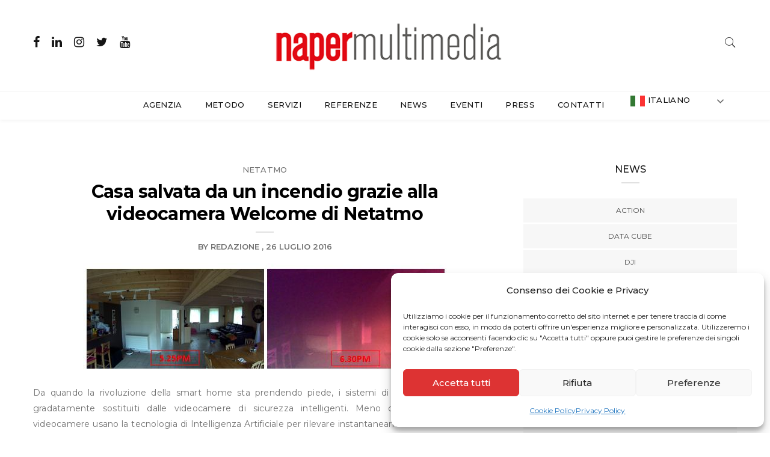

--- FILE ---
content_type: text/html; charset=UTF-8
request_url: https://www.napermultimedia.it/casa-salvata-da-un-incendio-grazie-a-welcome-la-videocamera-di-sicurezza-intelligente-di-netatmo/
body_size: 82134
content:

<!DOCTYPE html>
<html lang="it-IT" class="no-js">
<head>
	<meta charset="UTF-8">
	<meta name="viewport" content="width=device-width, initial-scale=1">
	<link rel="profile" href="http://gmpg.org/xfn/11">
	<meta name='robots' content='index, follow, max-image-preview:large, max-snippet:-1, max-video-preview:-1' />

	<!-- This site is optimized with the Yoast SEO plugin v24.5 - https://yoast.com/wordpress/plugins/seo/ -->
	<title>Casa salvata da un incendio grazie alla videocamera Welcome di Netatmo</title>
	<meta name="description" content="Da quando la rivoluzione della smart home sta prendendo piede, i sistemi di monitoraggio vengono gradatamente sostituiti dalle videocamere di sicurezza intelligenti. Meno costose, queste nuove videocamere usano la tecnologia di Intelligenza Artificiale per rilevare instantaneamente situazioni inusuali e per mandare precise notifiche sugli smartphone degli utenti." />
	<link rel="canonical" href="https://www.napermultimedia.it/casa-salvata-da-un-incendio-grazie-a-welcome-la-videocamera-di-sicurezza-intelligente-di-netatmo/" />
	<meta property="og:locale" content="it_IT" />
	<meta property="og:type" content="article" />
	<meta property="og:title" content="Casa salvata da un incendio grazie alla videocamera Welcome di Netatmo" />
	<meta property="og:description" content="Da quando la rivoluzione della smart home sta prendendo piede, i sistemi di monitoraggio vengono gradatamente sostituiti dalle videocamere di sicurezza intelligenti. Meno costose, queste nuove videocamere usano la tecnologia di Intelligenza Artificiale per rilevare instantaneamente situazioni inusuali e per mandare precise notifiche sugli smartphone degli utenti." />
	<meta property="og:url" content="https://www.napermultimedia.it/casa-salvata-da-un-incendio-grazie-a-welcome-la-videocamera-di-sicurezza-intelligente-di-netatmo/" />
	<meta property="og:site_name" content="Naper Multimedia" />
	<meta property="article:publisher" content="https://www.facebook.com/Napermultimedia/" />
	<meta property="article:published_time" content="2016-07-26T07:46:33+00:00" />
	<meta property="article:modified_time" content="2016-07-27T08:17:42+00:00" />
	<meta property="og:image" content="http://www.napermultimedia.it/wp-content/uploads/2016/07/incendio.jpg" />
	<meta name="author" content="Redazione" />
	<meta name="twitter:card" content="summary_large_image" />
	<meta name="twitter:creator" content="@NaperMedia" />
	<meta name="twitter:site" content="@NaperMedia" />
	<meta name="twitter:label1" content="Scritto da" />
	<meta name="twitter:data1" content="Redazione" />
	<meta name="twitter:label2" content="Tempo di lettura stimato" />
	<meta name="twitter:data2" content="2 minuti" />
	<script type="application/ld+json" class="yoast-schema-graph">{"@context":"https://schema.org","@graph":[{"@type":"Article","@id":"https://www.napermultimedia.it/casa-salvata-da-un-incendio-grazie-a-welcome-la-videocamera-di-sicurezza-intelligente-di-netatmo/#article","isPartOf":{"@id":"https://www.napermultimedia.it/casa-salvata-da-un-incendio-grazie-a-welcome-la-videocamera-di-sicurezza-intelligente-di-netatmo/"},"author":{"name":"Redazione","@id":"https://www.napermultimedia.it/#/schema/person/d561a4448de5474bc9dec323b1a3e2aa"},"headline":"Casa salvata da un incendio grazie alla videocamera Welcome di Netatmo","datePublished":"2016-07-26T07:46:33+00:00","dateModified":"2016-07-27T08:17:42+00:00","mainEntityOfPage":{"@id":"https://www.napermultimedia.it/casa-salvata-da-un-incendio-grazie-a-welcome-la-videocamera-di-sicurezza-intelligente-di-netatmo/"},"wordCount":327,"publisher":{"@id":"https://www.napermultimedia.it/#organization"},"image":{"@id":"https://www.napermultimedia.it/casa-salvata-da-un-incendio-grazie-a-welcome-la-videocamera-di-sicurezza-intelligente-di-netatmo/#primaryimage"},"thumbnailUrl":"http://www.napermultimedia.it/wp-content/uploads/2016/07/incendio.jpg","keywords":["incendio","Intelligenza Artificiale","netatmo","rilevamento allarmi acustici","videocamera di sicurezza interna","Welcome"],"articleSection":["Netatmo"],"inLanguage":"it-IT"},{"@type":"WebPage","@id":"https://www.napermultimedia.it/casa-salvata-da-un-incendio-grazie-a-welcome-la-videocamera-di-sicurezza-intelligente-di-netatmo/","url":"https://www.napermultimedia.it/casa-salvata-da-un-incendio-grazie-a-welcome-la-videocamera-di-sicurezza-intelligente-di-netatmo/","name":"Casa salvata da un incendio grazie alla videocamera Welcome di Netatmo","isPartOf":{"@id":"https://www.napermultimedia.it/#website"},"primaryImageOfPage":{"@id":"https://www.napermultimedia.it/casa-salvata-da-un-incendio-grazie-a-welcome-la-videocamera-di-sicurezza-intelligente-di-netatmo/#primaryimage"},"image":{"@id":"https://www.napermultimedia.it/casa-salvata-da-un-incendio-grazie-a-welcome-la-videocamera-di-sicurezza-intelligente-di-netatmo/#primaryimage"},"thumbnailUrl":"http://www.napermultimedia.it/wp-content/uploads/2016/07/incendio.jpg","datePublished":"2016-07-26T07:46:33+00:00","dateModified":"2016-07-27T08:17:42+00:00","description":"Da quando la rivoluzione della smart home sta prendendo piede, i sistemi di monitoraggio vengono gradatamente sostituiti dalle videocamere di sicurezza intelligenti. Meno costose, queste nuove videocamere usano la tecnologia di Intelligenza Artificiale per rilevare instantaneamente situazioni inusuali e per mandare precise notifiche sugli smartphone degli utenti.","breadcrumb":{"@id":"https://www.napermultimedia.it/casa-salvata-da-un-incendio-grazie-a-welcome-la-videocamera-di-sicurezza-intelligente-di-netatmo/#breadcrumb"},"inLanguage":"it-IT","potentialAction":[{"@type":"ReadAction","target":["https://www.napermultimedia.it/casa-salvata-da-un-incendio-grazie-a-welcome-la-videocamera-di-sicurezza-intelligente-di-netatmo/"]}]},{"@type":"ImageObject","inLanguage":"it-IT","@id":"https://www.napermultimedia.it/casa-salvata-da-un-incendio-grazie-a-welcome-la-videocamera-di-sicurezza-intelligente-di-netatmo/#primaryimage","url":"https://www.napermultimedia.it/wp-content/uploads/2016/07/incendio.jpg","contentUrl":"https://www.napermultimedia.it/wp-content/uploads/2016/07/incendio.jpg","width":605,"height":180},{"@type":"BreadcrumbList","@id":"https://www.napermultimedia.it/casa-salvata-da-un-incendio-grazie-a-welcome-la-videocamera-di-sicurezza-intelligente-di-netatmo/#breadcrumb","itemListElement":[{"@type":"ListItem","position":1,"name":"Home","item":"https://www.napermultimedia.it/"},{"@type":"ListItem","position":2,"name":"News","item":"https://www.napermultimedia.it/news/"},{"@type":"ListItem","position":3,"name":"Casa salvata da un incendio grazie alla videocamera Welcome di Netatmo"}]},{"@type":"WebSite","@id":"https://www.napermultimedia.it/#website","url":"https://www.napermultimedia.it/","name":"Naper Multimedia","description":"","publisher":{"@id":"https://www.napermultimedia.it/#organization"},"potentialAction":[{"@type":"SearchAction","target":{"@type":"EntryPoint","urlTemplate":"https://www.napermultimedia.it/?s={search_term_string}"},"query-input":{"@type":"PropertyValueSpecification","valueRequired":true,"valueName":"search_term_string"}}],"inLanguage":"it-IT"},{"@type":"Organization","@id":"https://www.napermultimedia.it/#organization","name":"Naper Multimedia","url":"https://www.napermultimedia.it/","logo":{"@type":"ImageObject","inLanguage":"it-IT","@id":"https://www.napermultimedia.it/#/schema/logo/image/","url":"https://www.napermultimedia.it/wp-content/uploads/2018/11/logo_naper_web_stretto-1.png","contentUrl":"https://www.napermultimedia.it/wp-content/uploads/2018/11/logo_naper_web_stretto-1.png","width":400,"height":92,"caption":"Naper Multimedia"},"image":{"@id":"https://www.napermultimedia.it/#/schema/logo/image/"},"sameAs":["https://www.facebook.com/Napermultimedia/","https://x.com/NaperMedia"]},{"@type":"Person","@id":"https://www.napermultimedia.it/#/schema/person/d561a4448de5474bc9dec323b1a3e2aa","name":"Redazione","image":{"@type":"ImageObject","inLanguage":"it-IT","@id":"https://www.napermultimedia.it/#/schema/person/image/","url":"https://secure.gravatar.com/avatar/244084d6fe64f1e239d8ea42d7da52f2?s=96&d=mm&r=g","contentUrl":"https://secure.gravatar.com/avatar/244084d6fe64f1e239d8ea42d7da52f2?s=96&d=mm&r=g","caption":"Redazione"},"description":"Agenzia di comunicazione a Milano specializzata in media relation, creazione di contenuti, gestione piattaforme social e Digital PR. Via Moisè Loria, 23 | 20144 Milano | Tel. 02.97699600 | Email: staff@napermultimedia.it","url":"https://www.napermultimedia.it/author/redazione/"}]}</script>
	<!-- / Yoast SEO plugin. -->


<link rel='dns-prefetch' href='//www.googletagmanager.com' />
<link rel='dns-prefetch' href='//fonts.googleapis.com' />
<link rel="alternate" type="application/rss+xml" title="Naper Multimedia &raquo; Feed" href="https://www.napermultimedia.it/feed/" />
<link rel="alternate" type="application/rss+xml" title="Naper Multimedia &raquo; Feed dei commenti" href="https://www.napermultimedia.it/comments/feed/" />
<link rel="alternate" type="application/rss+xml" title="Naper Multimedia &raquo; Casa salvata da un incendio grazie alla videocamera Welcome di Netatmo Feed dei commenti" href="https://www.napermultimedia.it/casa-salvata-da-un-incendio-grazie-a-welcome-la-videocamera-di-sicurezza-intelligente-di-netatmo/feed/" />
<script type="text/javascript">
/* <![CDATA[ */
window._wpemojiSettings = {"baseUrl":"https:\/\/s.w.org\/images\/core\/emoji\/15.0.3\/72x72\/","ext":".png","svgUrl":"https:\/\/s.w.org\/images\/core\/emoji\/15.0.3\/svg\/","svgExt":".svg","source":{"concatemoji":"https:\/\/www.napermultimedia.it\/wp-includes\/js\/wp-emoji-release.min.js?ver=6.5.3"}};
/*! This file is auto-generated */
!function(i,n){var o,s,e;function c(e){try{var t={supportTests:e,timestamp:(new Date).valueOf()};sessionStorage.setItem(o,JSON.stringify(t))}catch(e){}}function p(e,t,n){e.clearRect(0,0,e.canvas.width,e.canvas.height),e.fillText(t,0,0);var t=new Uint32Array(e.getImageData(0,0,e.canvas.width,e.canvas.height).data),r=(e.clearRect(0,0,e.canvas.width,e.canvas.height),e.fillText(n,0,0),new Uint32Array(e.getImageData(0,0,e.canvas.width,e.canvas.height).data));return t.every(function(e,t){return e===r[t]})}function u(e,t,n){switch(t){case"flag":return n(e,"\ud83c\udff3\ufe0f\u200d\u26a7\ufe0f","\ud83c\udff3\ufe0f\u200b\u26a7\ufe0f")?!1:!n(e,"\ud83c\uddfa\ud83c\uddf3","\ud83c\uddfa\u200b\ud83c\uddf3")&&!n(e,"\ud83c\udff4\udb40\udc67\udb40\udc62\udb40\udc65\udb40\udc6e\udb40\udc67\udb40\udc7f","\ud83c\udff4\u200b\udb40\udc67\u200b\udb40\udc62\u200b\udb40\udc65\u200b\udb40\udc6e\u200b\udb40\udc67\u200b\udb40\udc7f");case"emoji":return!n(e,"\ud83d\udc26\u200d\u2b1b","\ud83d\udc26\u200b\u2b1b")}return!1}function f(e,t,n){var r="undefined"!=typeof WorkerGlobalScope&&self instanceof WorkerGlobalScope?new OffscreenCanvas(300,150):i.createElement("canvas"),a=r.getContext("2d",{willReadFrequently:!0}),o=(a.textBaseline="top",a.font="600 32px Arial",{});return e.forEach(function(e){o[e]=t(a,e,n)}),o}function t(e){var t=i.createElement("script");t.src=e,t.defer=!0,i.head.appendChild(t)}"undefined"!=typeof Promise&&(o="wpEmojiSettingsSupports",s=["flag","emoji"],n.supports={everything:!0,everythingExceptFlag:!0},e=new Promise(function(e){i.addEventListener("DOMContentLoaded",e,{once:!0})}),new Promise(function(t){var n=function(){try{var e=JSON.parse(sessionStorage.getItem(o));if("object"==typeof e&&"number"==typeof e.timestamp&&(new Date).valueOf()<e.timestamp+604800&&"object"==typeof e.supportTests)return e.supportTests}catch(e){}return null}();if(!n){if("undefined"!=typeof Worker&&"undefined"!=typeof OffscreenCanvas&&"undefined"!=typeof URL&&URL.createObjectURL&&"undefined"!=typeof Blob)try{var e="postMessage("+f.toString()+"("+[JSON.stringify(s),u.toString(),p.toString()].join(",")+"));",r=new Blob([e],{type:"text/javascript"}),a=new Worker(URL.createObjectURL(r),{name:"wpTestEmojiSupports"});return void(a.onmessage=function(e){c(n=e.data),a.terminate(),t(n)})}catch(e){}c(n=f(s,u,p))}t(n)}).then(function(e){for(var t in e)n.supports[t]=e[t],n.supports.everything=n.supports.everything&&n.supports[t],"flag"!==t&&(n.supports.everythingExceptFlag=n.supports.everythingExceptFlag&&n.supports[t]);n.supports.everythingExceptFlag=n.supports.everythingExceptFlag&&!n.supports.flag,n.DOMReady=!1,n.readyCallback=function(){n.DOMReady=!0}}).then(function(){return e}).then(function(){var e;n.supports.everything||(n.readyCallback(),(e=n.source||{}).concatemoji?t(e.concatemoji):e.wpemoji&&e.twemoji&&(t(e.twemoji),t(e.wpemoji)))}))}((window,document),window._wpemojiSettings);
/* ]]> */
</script>
<link rel='stylesheet' id='menu-icons-extra-css' href='https://www.napermultimedia.it/wp-content/plugins/menu-icons/css/extra.min.css?ver=0.13.20' type='text/css' media='all' />
<style id='wp-emoji-styles-inline-css' type='text/css'>

	img.wp-smiley, img.emoji {
		display: inline !important;
		border: none !important;
		box-shadow: none !important;
		height: 1em !important;
		width: 1em !important;
		margin: 0 0.07em !important;
		vertical-align: -0.1em !important;
		background: none !important;
		padding: 0 !important;
	}
</style>
<link rel='stylesheet' id='wp-block-library-css' href='https://www.napermultimedia.it/wp-includes/css/dist/block-library/style.min.css?ver=6.5.3' type='text/css' media='all' />
<style id='classic-theme-styles-inline-css' type='text/css'>
/*! This file is auto-generated */
.wp-block-button__link{color:#fff;background-color:#32373c;border-radius:9999px;box-shadow:none;text-decoration:none;padding:calc(.667em + 2px) calc(1.333em + 2px);font-size:1.125em}.wp-block-file__button{background:#32373c;color:#fff;text-decoration:none}
</style>
<style id='global-styles-inline-css' type='text/css'>
body{--wp--preset--color--black: #000000;--wp--preset--color--cyan-bluish-gray: #abb8c3;--wp--preset--color--white: #ffffff;--wp--preset--color--pale-pink: #f78da7;--wp--preset--color--vivid-red: #cf2e2e;--wp--preset--color--luminous-vivid-orange: #ff6900;--wp--preset--color--luminous-vivid-amber: #fcb900;--wp--preset--color--light-green-cyan: #7bdcb5;--wp--preset--color--vivid-green-cyan: #00d084;--wp--preset--color--pale-cyan-blue: #8ed1fc;--wp--preset--color--vivid-cyan-blue: #0693e3;--wp--preset--color--vivid-purple: #9b51e0;--wp--preset--gradient--vivid-cyan-blue-to-vivid-purple: linear-gradient(135deg,rgba(6,147,227,1) 0%,rgb(155,81,224) 100%);--wp--preset--gradient--light-green-cyan-to-vivid-green-cyan: linear-gradient(135deg,rgb(122,220,180) 0%,rgb(0,208,130) 100%);--wp--preset--gradient--luminous-vivid-amber-to-luminous-vivid-orange: linear-gradient(135deg,rgba(252,185,0,1) 0%,rgba(255,105,0,1) 100%);--wp--preset--gradient--luminous-vivid-orange-to-vivid-red: linear-gradient(135deg,rgba(255,105,0,1) 0%,rgb(207,46,46) 100%);--wp--preset--gradient--very-light-gray-to-cyan-bluish-gray: linear-gradient(135deg,rgb(238,238,238) 0%,rgb(169,184,195) 100%);--wp--preset--gradient--cool-to-warm-spectrum: linear-gradient(135deg,rgb(74,234,220) 0%,rgb(151,120,209) 20%,rgb(207,42,186) 40%,rgb(238,44,130) 60%,rgb(251,105,98) 80%,rgb(254,248,76) 100%);--wp--preset--gradient--blush-light-purple: linear-gradient(135deg,rgb(255,206,236) 0%,rgb(152,150,240) 100%);--wp--preset--gradient--blush-bordeaux: linear-gradient(135deg,rgb(254,205,165) 0%,rgb(254,45,45) 50%,rgb(107,0,62) 100%);--wp--preset--gradient--luminous-dusk: linear-gradient(135deg,rgb(255,203,112) 0%,rgb(199,81,192) 50%,rgb(65,88,208) 100%);--wp--preset--gradient--pale-ocean: linear-gradient(135deg,rgb(255,245,203) 0%,rgb(182,227,212) 50%,rgb(51,167,181) 100%);--wp--preset--gradient--electric-grass: linear-gradient(135deg,rgb(202,248,128) 0%,rgb(113,206,126) 100%);--wp--preset--gradient--midnight: linear-gradient(135deg,rgb(2,3,129) 0%,rgb(40,116,252) 100%);--wp--preset--font-size--small: 13px;--wp--preset--font-size--medium: 20px;--wp--preset--font-size--large: 36px;--wp--preset--font-size--x-large: 42px;--wp--preset--spacing--20: 0.44rem;--wp--preset--spacing--30: 0.67rem;--wp--preset--spacing--40: 1rem;--wp--preset--spacing--50: 1.5rem;--wp--preset--spacing--60: 2.25rem;--wp--preset--spacing--70: 3.38rem;--wp--preset--spacing--80: 5.06rem;--wp--preset--shadow--natural: 6px 6px 9px rgba(0, 0, 0, 0.2);--wp--preset--shadow--deep: 12px 12px 50px rgba(0, 0, 0, 0.4);--wp--preset--shadow--sharp: 6px 6px 0px rgba(0, 0, 0, 0.2);--wp--preset--shadow--outlined: 6px 6px 0px -3px rgba(255, 255, 255, 1), 6px 6px rgba(0, 0, 0, 1);--wp--preset--shadow--crisp: 6px 6px 0px rgba(0, 0, 0, 1);}:where(.is-layout-flex){gap: 0.5em;}:where(.is-layout-grid){gap: 0.5em;}body .is-layout-flex{display: flex;}body .is-layout-flex{flex-wrap: wrap;align-items: center;}body .is-layout-flex > *{margin: 0;}body .is-layout-grid{display: grid;}body .is-layout-grid > *{margin: 0;}:where(.wp-block-columns.is-layout-flex){gap: 2em;}:where(.wp-block-columns.is-layout-grid){gap: 2em;}:where(.wp-block-post-template.is-layout-flex){gap: 1.25em;}:where(.wp-block-post-template.is-layout-grid){gap: 1.25em;}.has-black-color{color: var(--wp--preset--color--black) !important;}.has-cyan-bluish-gray-color{color: var(--wp--preset--color--cyan-bluish-gray) !important;}.has-white-color{color: var(--wp--preset--color--white) !important;}.has-pale-pink-color{color: var(--wp--preset--color--pale-pink) !important;}.has-vivid-red-color{color: var(--wp--preset--color--vivid-red) !important;}.has-luminous-vivid-orange-color{color: var(--wp--preset--color--luminous-vivid-orange) !important;}.has-luminous-vivid-amber-color{color: var(--wp--preset--color--luminous-vivid-amber) !important;}.has-light-green-cyan-color{color: var(--wp--preset--color--light-green-cyan) !important;}.has-vivid-green-cyan-color{color: var(--wp--preset--color--vivid-green-cyan) !important;}.has-pale-cyan-blue-color{color: var(--wp--preset--color--pale-cyan-blue) !important;}.has-vivid-cyan-blue-color{color: var(--wp--preset--color--vivid-cyan-blue) !important;}.has-vivid-purple-color{color: var(--wp--preset--color--vivid-purple) !important;}.has-black-background-color{background-color: var(--wp--preset--color--black) !important;}.has-cyan-bluish-gray-background-color{background-color: var(--wp--preset--color--cyan-bluish-gray) !important;}.has-white-background-color{background-color: var(--wp--preset--color--white) !important;}.has-pale-pink-background-color{background-color: var(--wp--preset--color--pale-pink) !important;}.has-vivid-red-background-color{background-color: var(--wp--preset--color--vivid-red) !important;}.has-luminous-vivid-orange-background-color{background-color: var(--wp--preset--color--luminous-vivid-orange) !important;}.has-luminous-vivid-amber-background-color{background-color: var(--wp--preset--color--luminous-vivid-amber) !important;}.has-light-green-cyan-background-color{background-color: var(--wp--preset--color--light-green-cyan) !important;}.has-vivid-green-cyan-background-color{background-color: var(--wp--preset--color--vivid-green-cyan) !important;}.has-pale-cyan-blue-background-color{background-color: var(--wp--preset--color--pale-cyan-blue) !important;}.has-vivid-cyan-blue-background-color{background-color: var(--wp--preset--color--vivid-cyan-blue) !important;}.has-vivid-purple-background-color{background-color: var(--wp--preset--color--vivid-purple) !important;}.has-black-border-color{border-color: var(--wp--preset--color--black) !important;}.has-cyan-bluish-gray-border-color{border-color: var(--wp--preset--color--cyan-bluish-gray) !important;}.has-white-border-color{border-color: var(--wp--preset--color--white) !important;}.has-pale-pink-border-color{border-color: var(--wp--preset--color--pale-pink) !important;}.has-vivid-red-border-color{border-color: var(--wp--preset--color--vivid-red) !important;}.has-luminous-vivid-orange-border-color{border-color: var(--wp--preset--color--luminous-vivid-orange) !important;}.has-luminous-vivid-amber-border-color{border-color: var(--wp--preset--color--luminous-vivid-amber) !important;}.has-light-green-cyan-border-color{border-color: var(--wp--preset--color--light-green-cyan) !important;}.has-vivid-green-cyan-border-color{border-color: var(--wp--preset--color--vivid-green-cyan) !important;}.has-pale-cyan-blue-border-color{border-color: var(--wp--preset--color--pale-cyan-blue) !important;}.has-vivid-cyan-blue-border-color{border-color: var(--wp--preset--color--vivid-cyan-blue) !important;}.has-vivid-purple-border-color{border-color: var(--wp--preset--color--vivid-purple) !important;}.has-vivid-cyan-blue-to-vivid-purple-gradient-background{background: var(--wp--preset--gradient--vivid-cyan-blue-to-vivid-purple) !important;}.has-light-green-cyan-to-vivid-green-cyan-gradient-background{background: var(--wp--preset--gradient--light-green-cyan-to-vivid-green-cyan) !important;}.has-luminous-vivid-amber-to-luminous-vivid-orange-gradient-background{background: var(--wp--preset--gradient--luminous-vivid-amber-to-luminous-vivid-orange) !important;}.has-luminous-vivid-orange-to-vivid-red-gradient-background{background: var(--wp--preset--gradient--luminous-vivid-orange-to-vivid-red) !important;}.has-very-light-gray-to-cyan-bluish-gray-gradient-background{background: var(--wp--preset--gradient--very-light-gray-to-cyan-bluish-gray) !important;}.has-cool-to-warm-spectrum-gradient-background{background: var(--wp--preset--gradient--cool-to-warm-spectrum) !important;}.has-blush-light-purple-gradient-background{background: var(--wp--preset--gradient--blush-light-purple) !important;}.has-blush-bordeaux-gradient-background{background: var(--wp--preset--gradient--blush-bordeaux) !important;}.has-luminous-dusk-gradient-background{background: var(--wp--preset--gradient--luminous-dusk) !important;}.has-pale-ocean-gradient-background{background: var(--wp--preset--gradient--pale-ocean) !important;}.has-electric-grass-gradient-background{background: var(--wp--preset--gradient--electric-grass) !important;}.has-midnight-gradient-background{background: var(--wp--preset--gradient--midnight) !important;}.has-small-font-size{font-size: var(--wp--preset--font-size--small) !important;}.has-medium-font-size{font-size: var(--wp--preset--font-size--medium) !important;}.has-large-font-size{font-size: var(--wp--preset--font-size--large) !important;}.has-x-large-font-size{font-size: var(--wp--preset--font-size--x-large) !important;}
.wp-block-navigation a:where(:not(.wp-element-button)){color: inherit;}
:where(.wp-block-post-template.is-layout-flex){gap: 1.25em;}:where(.wp-block-post-template.is-layout-grid){gap: 1.25em;}
:where(.wp-block-columns.is-layout-flex){gap: 2em;}:where(.wp-block-columns.is-layout-grid){gap: 2em;}
.wp-block-pullquote{font-size: 1.5em;line-height: 1.6;}
</style>
<link rel='stylesheet' id='contact-form-7-css' href='https://www.napermultimedia.it/wp-content/plugins/contact-form-7/includes/css/styles.css?ver=5.9.8' type='text/css' media='all' />
<link rel='stylesheet' id='minimag-toolkit-css' href='https://www.napermultimedia.it/wp-content/plugins/minimag-toolkit/lib/css/plugin.css?ver=1.0' type='text/css' media='all' />
<link rel='stylesheet' id='rs-plugin-settings-css' href='https://www.napermultimedia.it/wp-content/plugins/revslider/public/assets/css/settings.css?ver=5.4.8.3' type='text/css' media='all' />
<style id='rs-plugin-settings-inline-css' type='text/css'>
#rs-demo-id {}
</style>
<link rel='stylesheet' id='cmplz-general-css' href='https://www.napermultimedia.it/wp-content/plugins/complianz-gdpr/assets/css/cookieblocker.min.css?ver=1765960185' type='text/css' media='all' />
<link rel='stylesheet' id='minimag-fonts-css' href='https://fonts.googleapis.com/css?family=Montserrat%3A100%2C100i%2C200%2C200i%2C300%2C300i%2C400%2C400i%2C500%2C500i%2C600%2C600i%2C700%2C700i%2C800%2C800i%2C900%2C900i%7CHind%3A300%2C400%2C500%2C600%2C700&#038;subset=latin%2Clatin-ext&#038;ver=6.5.3' type='text/css' media='all' />
<link rel='stylesheet' id='loader-css' href='https://www.napermultimedia.it/wp-content/themes/minimag2/assets/css/loader.css?ver=6.5.3' type='text/css' media='all' />
<link rel='stylesheet' id='font-awesome-css' href='https://www.napermultimedia.it/wp-content/themes/minimag2/assets/css/font-awesome.css?ver=6.5.3' type='text/css' media='all' />
<link rel='stylesheet' id='bootstrap-css' href='https://www.napermultimedia.it/wp-content/themes/minimag2/assets/css/bootstrap.css?ver=6.5.3' type='text/css' media='all' />
<link rel='stylesheet' id='elegant-icons-css' href='https://www.napermultimedia.it/wp-content/themes/minimag2/assets/css/elegant-icons.css?ver=6.5.3' type='text/css' media='all' />
<link rel='stylesheet' id='animate-css' href='https://www.napermultimedia.it/wp-content/themes/minimag2/assets/css/animate.css?ver=6.5.3' type='text/css' media='all' />
<link rel='stylesheet' id='owl-carousel-css' href='https://www.napermultimedia.it/wp-content/themes/minimag2/assets/css/owl-carousel.css?ver=6.5.3' type='text/css' media='all' />
<link rel='stylesheet' id='magnific-popup-css' href='https://www.napermultimedia.it/wp-content/themes/minimag2/assets/css/magnific-popup.css?ver=6.5.3' type='text/css' media='all' />
<link rel='stylesheet' id='strockgap-icon-css' href='https://www.napermultimedia.it/wp-content/themes/minimag2/assets/css/strockgap-icon.css?ver=6.5.3' type='text/css' media='all' />
<link rel='stylesheet' id='bootstrap-select-css' href='https://www.napermultimedia.it/wp-content/themes/minimag2/assets/css/bootstrap-select.css?ver=6.5.3' type='text/css' media='all' />
<link rel='stylesheet' id='ionicons-css' href='https://www.napermultimedia.it/wp-content/themes/minimag2/assets/css/ionicons.css?ver=6.5.3' type='text/css' media='all' />
<link rel='stylesheet' id='pe-icons-css' href='https://www.napermultimedia.it/wp-content/themes/minimag2/assets/css/pe-icons.css?ver=6.5.3' type='text/css' media='all' />
<link rel='stylesheet' id='slick-css' href='https://www.napermultimedia.it/wp-content/themes/minimag2/assets/slick/slick.css?ver=6.5.3' type='text/css' media='all' />
<link rel='stylesheet' id='slick-theme-css' href='https://www.napermultimedia.it/wp-content/themes/minimag2/assets/slick/slick-theme.css?ver=6.5.3' type='text/css' media='all' />
<link rel='stylesheet' id='minimag-stylesheet-css' href='https://www.napermultimedia.it/wp-content/themes/minimag2/style.css?ver=6.5.3' type='text/css' media='all' />
<link rel='stylesheet' id='slb_core-css' href='https://www.napermultimedia.it/wp-content/plugins/simple-lightbox/client/css/app.css?ver=2.9.4' type='text/css' media='all' />
<script type="text/javascript" src="https://www.napermultimedia.it/wp-includes/js/jquery/jquery.min.js?ver=3.7.1" id="jquery-core-js"></script>
<script type="text/javascript" src="https://www.napermultimedia.it/wp-includes/js/jquery/jquery-migrate.min.js?ver=3.4.1" id="jquery-migrate-js"></script>
<script type="text/javascript" src="https://www.napermultimedia.it/wp-content/plugins/minimag-toolkit/lib/js/plugin.js?ver=1.0" id="minimag-toolkit-js"></script>
<script type="text/javascript" src="https://www.napermultimedia.it/wp-content/plugins/revslider/public/assets/js/jquery.themepunch.tools.min.js?ver=5.4.8.3" id="tp-tools-js"></script>
<script type="text/javascript" src="https://www.napermultimedia.it/wp-content/plugins/revslider/public/assets/js/jquery.themepunch.revolution.min.js?ver=5.4.8.3" id="revmin-js"></script>
<script type="text/javascript" src="https://www.napermultimedia.it/wp-content/themes/minimag2/assets/js/modernizr.js?ver=6.5.3" id="modernizr-js"></script>
<script type="text/javascript" src="https://www.napermultimedia.it/wp-content/themes/minimag2/assets/js/popper.min.js?ver=6.5.3" id="popper-js"></script>
<script type="text/javascript" src="https://www.napermultimedia.it/wp-content/themes/minimag2/assets/js/bootstrap.js?ver=6.5.3" id="bootstrap-js"></script>
<script type="text/javascript" src="https://www.napermultimedia.it/wp-content/themes/minimag2/assets/js/easing.js?ver=6.5.3" id="easing-js"></script>
<script type="text/javascript" src="https://www.napermultimedia.it/wp-content/themes/minimag2/assets/js/appear.js?ver=6.5.3" id="appear-js"></script>
<script type="text/javascript" src="https://www.napermultimedia.it/wp-content/themes/minimag2/assets/js/isotope.pkgd.min.js?ver=6.5.3" id="isotope-pkgd-js"></script>
<script type="text/javascript" src="https://www.napermultimedia.it/wp-content/themes/minimag2/assets/js/owl-carousel.js?ver=6.5.3" id="owlcarousel-js"></script>
<script type="text/javascript" src="https://www.napermultimedia.it/wp-content/themes/minimag2/assets/js/animate-number.js?ver=6.5.3" id="animate-number-js"></script>
<script type="text/javascript" src="https://www.napermultimedia.it/wp-content/themes/minimag2/assets/js/magnific-popup.js?ver=6.5.3" id="magnific-popup-js"></script>
<script type="text/javascript" src="https://www.napermultimedia.it/wp-content/themes/minimag2/assets/js/bootstrap-select.js?ver=6.5.3" id="bootstrap-select-js"></script>
<script type="text/javascript" src="https://www.napermultimedia.it/wp-content/themes/minimag2/assets/slick/slick.min.js?ver=6.5.3" id="slick-js"></script>
<script type="text/javascript" src="https://www.napermultimedia.it/wp-content/themes/minimag2/assets/js/functions.js?ver=6.5.3" id="minimag-functions-js"></script>

<!-- Snippet del tag Google (gtag.js) aggiunto da Site Kit -->
<!-- Snippet Google Analytics aggiunto da Site Kit -->
<script type="text/javascript" src="https://www.googletagmanager.com/gtag/js?id=G-8X23RJTC6S" id="google_gtagjs-js" async></script>
<script type="text/javascript" id="google_gtagjs-js-after">
/* <![CDATA[ */
window.dataLayer = window.dataLayer || [];function gtag(){dataLayer.push(arguments);}
gtag("set","linker",{"domains":["www.napermultimedia.it"]});
gtag("js", new Date());
gtag("set", "developer_id.dZTNiMT", true);
gtag("config", "G-8X23RJTC6S");
/* ]]> */
</script>
<script></script><link rel="https://api.w.org/" href="https://www.napermultimedia.it/wp-json/" /><link rel="alternate" type="application/json" href="https://www.napermultimedia.it/wp-json/wp/v2/posts/6875" /><link rel="EditURI" type="application/rsd+xml" title="RSD" href="https://www.napermultimedia.it/xmlrpc.php?rsd" />
<meta name="generator" content="WordPress 6.5.3" />
<link rel='shortlink' href='https://www.napermultimedia.it/?p=6875' />
<link rel="alternate" type="application/json+oembed" href="https://www.napermultimedia.it/wp-json/oembed/1.0/embed?url=https%3A%2F%2Fwww.napermultimedia.it%2Fcasa-salvata-da-un-incendio-grazie-a-welcome-la-videocamera-di-sicurezza-intelligente-di-netatmo%2F" />
<link rel="alternate" type="text/xml+oembed" href="https://www.napermultimedia.it/wp-json/oembed/1.0/embed?url=https%3A%2F%2Fwww.napermultimedia.it%2Fcasa-salvata-da-un-incendio-grazie-a-welcome-la-videocamera-di-sicurezza-intelligente-di-netatmo%2F&#038;format=xml" />
<meta name="generator" content="Redux 4.5.10" /><meta name="generator" content="Site Kit by Google 1.170.0" />	<!-- Favicon Start -->
		<!-- Favicon Version 2.1 : Site : Visit Superbcodes.com-->
				<link rel="icon" href="https://www.napermultimedia.it/wp-content/uploads/2020/04/favicon.png" type="image/x-icon" />
			<!-- Favicom End -->
				<style>.cmplz-hidden {
					display: none !important;
				}</style><meta name="generator" content="Powered by WPBakery Page Builder - drag and drop page builder for WordPress."/>
<meta name="generator" content="Powered by Slider Revolution 5.4.8.3 - responsive, Mobile-Friendly Slider Plugin for WordPress with comfortable drag and drop interface." />
<style type="text/css">.saboxplugin-wrap{-webkit-box-sizing:border-box;-moz-box-sizing:border-box;-ms-box-sizing:border-box;box-sizing:border-box;border:1px solid #eee;width:100%;clear:both;display:block;overflow:hidden;word-wrap:break-word;position:relative}.saboxplugin-wrap .saboxplugin-gravatar{float:left;padding:0 20px 20px 20px}.saboxplugin-wrap .saboxplugin-gravatar img{max-width:100px;height:auto;border-radius:0;}.saboxplugin-wrap .saboxplugin-authorname{font-size:18px;line-height:1;margin:20px 0 0 20px;display:block}.saboxplugin-wrap .saboxplugin-authorname a{text-decoration:none}.saboxplugin-wrap .saboxplugin-authorname a:focus{outline:0}.saboxplugin-wrap .saboxplugin-desc{display:block;margin:5px 20px}.saboxplugin-wrap .saboxplugin-desc a{text-decoration:underline}.saboxplugin-wrap .saboxplugin-desc p{margin:5px 0 12px}.saboxplugin-wrap .saboxplugin-web{margin:0 20px 15px;text-align:left}.saboxplugin-wrap .sab-web-position{text-align:right}.saboxplugin-wrap .saboxplugin-web a{color:#ccc;text-decoration:none}.saboxplugin-wrap .saboxplugin-socials{position:relative;display:block;background:#fcfcfc;padding:5px;border-top:1px solid #eee}.saboxplugin-wrap .saboxplugin-socials a svg{width:20px;height:20px}.saboxplugin-wrap .saboxplugin-socials a svg .st2{fill:#fff; transform-origin:center center;}.saboxplugin-wrap .saboxplugin-socials a svg .st1{fill:rgba(0,0,0,.3)}.saboxplugin-wrap .saboxplugin-socials a:hover{opacity:.8;-webkit-transition:opacity .4s;-moz-transition:opacity .4s;-o-transition:opacity .4s;transition:opacity .4s;box-shadow:none!important;-webkit-box-shadow:none!important}.saboxplugin-wrap .saboxplugin-socials .saboxplugin-icon-color{box-shadow:none;padding:0;border:0;-webkit-transition:opacity .4s;-moz-transition:opacity .4s;-o-transition:opacity .4s;transition:opacity .4s;display:inline-block;color:#fff;font-size:0;text-decoration:inherit;margin:5px;-webkit-border-radius:0;-moz-border-radius:0;-ms-border-radius:0;-o-border-radius:0;border-radius:0;overflow:hidden}.saboxplugin-wrap .saboxplugin-socials .saboxplugin-icon-grey{text-decoration:inherit;box-shadow:none;position:relative;display:-moz-inline-stack;display:inline-block;vertical-align:middle;zoom:1;margin:10px 5px;color:#444;fill:#444}.clearfix:after,.clearfix:before{content:' ';display:table;line-height:0;clear:both}.ie7 .clearfix{zoom:1}.saboxplugin-socials.sabox-colored .saboxplugin-icon-color .sab-twitch{border-color:#38245c}.saboxplugin-socials.sabox-colored .saboxplugin-icon-color .sab-behance{border-color:#003eb0}.saboxplugin-socials.sabox-colored .saboxplugin-icon-color .sab-deviantart{border-color:#036824}.saboxplugin-socials.sabox-colored .saboxplugin-icon-color .sab-digg{border-color:#00327c}.saboxplugin-socials.sabox-colored .saboxplugin-icon-color .sab-dribbble{border-color:#ba1655}.saboxplugin-socials.sabox-colored .saboxplugin-icon-color .sab-facebook{border-color:#1e2e4f}.saboxplugin-socials.sabox-colored .saboxplugin-icon-color .sab-flickr{border-color:#003576}.saboxplugin-socials.sabox-colored .saboxplugin-icon-color .sab-github{border-color:#264874}.saboxplugin-socials.sabox-colored .saboxplugin-icon-color .sab-google{border-color:#0b51c5}.saboxplugin-socials.sabox-colored .saboxplugin-icon-color .sab-html5{border-color:#902e13}.saboxplugin-socials.sabox-colored .saboxplugin-icon-color .sab-instagram{border-color:#1630aa}.saboxplugin-socials.sabox-colored .saboxplugin-icon-color .sab-linkedin{border-color:#00344f}.saboxplugin-socials.sabox-colored .saboxplugin-icon-color .sab-pinterest{border-color:#5b040e}.saboxplugin-socials.sabox-colored .saboxplugin-icon-color .sab-reddit{border-color:#992900}.saboxplugin-socials.sabox-colored .saboxplugin-icon-color .sab-rss{border-color:#a43b0a}.saboxplugin-socials.sabox-colored .saboxplugin-icon-color .sab-sharethis{border-color:#5d8420}.saboxplugin-socials.sabox-colored .saboxplugin-icon-color .sab-soundcloud{border-color:#995200}.saboxplugin-socials.sabox-colored .saboxplugin-icon-color .sab-spotify{border-color:#0f612c}.saboxplugin-socials.sabox-colored .saboxplugin-icon-color .sab-stackoverflow{border-color:#a95009}.saboxplugin-socials.sabox-colored .saboxplugin-icon-color .sab-steam{border-color:#006388}.saboxplugin-socials.sabox-colored .saboxplugin-icon-color .sab-user_email{border-color:#b84e05}.saboxplugin-socials.sabox-colored .saboxplugin-icon-color .sab-tumblr{border-color:#10151b}.saboxplugin-socials.sabox-colored .saboxplugin-icon-color .sab-twitter{border-color:#0967a0}.saboxplugin-socials.sabox-colored .saboxplugin-icon-color .sab-vimeo{border-color:#0d7091}.saboxplugin-socials.sabox-colored .saboxplugin-icon-color .sab-windows{border-color:#003f71}.saboxplugin-socials.sabox-colored .saboxplugin-icon-color .sab-whatsapp{border-color:#003f71}.saboxplugin-socials.sabox-colored .saboxplugin-icon-color .sab-wordpress{border-color:#0f3647}.saboxplugin-socials.sabox-colored .saboxplugin-icon-color .sab-yahoo{border-color:#14002d}.saboxplugin-socials.sabox-colored .saboxplugin-icon-color .sab-youtube{border-color:#900}.saboxplugin-socials.sabox-colored .saboxplugin-icon-color .sab-xing{border-color:#000202}.saboxplugin-socials.sabox-colored .saboxplugin-icon-color .sab-mixcloud{border-color:#2475a0}.saboxplugin-socials.sabox-colored .saboxplugin-icon-color .sab-vk{border-color:#243549}.saboxplugin-socials.sabox-colored .saboxplugin-icon-color .sab-medium{border-color:#00452c}.saboxplugin-socials.sabox-colored .saboxplugin-icon-color .sab-quora{border-color:#420e00}.saboxplugin-socials.sabox-colored .saboxplugin-icon-color .sab-meetup{border-color:#9b181c}.saboxplugin-socials.sabox-colored .saboxplugin-icon-color .sab-goodreads{border-color:#000}.saboxplugin-socials.sabox-colored .saboxplugin-icon-color .sab-snapchat{border-color:#999700}.saboxplugin-socials.sabox-colored .saboxplugin-icon-color .sab-500px{border-color:#00557f}.saboxplugin-socials.sabox-colored .saboxplugin-icon-color .sab-mastodont{border-color:#185886}.sabox-plus-item{margin-bottom:20px}@media screen and (max-width:480px){.saboxplugin-wrap{text-align:center}.saboxplugin-wrap .saboxplugin-gravatar{float:none;padding:20px 0;text-align:center;margin:0 auto;display:block}.saboxplugin-wrap .saboxplugin-gravatar img{float:none;display:inline-block;display:-moz-inline-stack;vertical-align:middle;zoom:1}.saboxplugin-wrap .saboxplugin-desc{margin:0 10px 20px;text-align:center}.saboxplugin-wrap .saboxplugin-authorname{text-align:center;margin:10px 0 20px}}body .saboxplugin-authorname a,body .saboxplugin-authorname a:hover{box-shadow:none;-webkit-box-shadow:none}a.sab-profile-edit{font-size:16px!important;line-height:1!important}.sab-edit-settings a,a.sab-profile-edit{color:#0073aa!important;box-shadow:none!important;-webkit-box-shadow:none!important}.sab-edit-settings{margin-right:15px;position:absolute;right:0;z-index:2;bottom:10px;line-height:20px}.sab-edit-settings i{margin-left:5px}.saboxplugin-socials{line-height:1!important}.rtl .saboxplugin-wrap .saboxplugin-gravatar{float:right}.rtl .saboxplugin-wrap .saboxplugin-authorname{display:flex;align-items:center}.rtl .saboxplugin-wrap .saboxplugin-authorname .sab-profile-edit{margin-right:10px}.rtl .sab-edit-settings{right:auto;left:0}img.sab-custom-avatar{max-width:75px;}.saboxplugin-wrap {margin-top:40px; margin-bottom:0px; padding: 0px 0px }.saboxplugin-wrap .saboxplugin-authorname {font-size:18px; line-height:25px;}.saboxplugin-wrap .saboxplugin-desc p, .saboxplugin-wrap .saboxplugin-desc {font-size:13px !important; line-height:20px !important;}.saboxplugin-wrap .saboxplugin-web {font-size:14px;}.saboxplugin-wrap .saboxplugin-socials a svg {width:18px;height:18px;}</style><script type="text/javascript">function setREVStartSize(e){									
						try{ e.c=jQuery(e.c);var i=jQuery(window).width(),t=9999,r=0,n=0,l=0,f=0,s=0,h=0;
							if(e.responsiveLevels&&(jQuery.each(e.responsiveLevels,function(e,f){f>i&&(t=r=f,l=e),i>f&&f>r&&(r=f,n=e)}),t>r&&(l=n)),f=e.gridheight[l]||e.gridheight[0]||e.gridheight,s=e.gridwidth[l]||e.gridwidth[0]||e.gridwidth,h=i/s,h=h>1?1:h,f=Math.round(h*f),"fullscreen"==e.sliderLayout){var u=(e.c.width(),jQuery(window).height());if(void 0!=e.fullScreenOffsetContainer){var c=e.fullScreenOffsetContainer.split(",");if (c) jQuery.each(c,function(e,i){u=jQuery(i).length>0?u-jQuery(i).outerHeight(!0):u}),e.fullScreenOffset.split("%").length>1&&void 0!=e.fullScreenOffset&&e.fullScreenOffset.length>0?u-=jQuery(window).height()*parseInt(e.fullScreenOffset,0)/100:void 0!=e.fullScreenOffset&&e.fullScreenOffset.length>0&&(u-=parseInt(e.fullScreenOffset,0))}f=u}else void 0!=e.minHeight&&f<e.minHeight&&(f=e.minHeight);e.c.closest(".rev_slider_wrapper").css({height:f})					
						}catch(d){console.log("Failure at Presize of Slider:"+d)}						
					};</script>
		<style type="text/css" id="wp-custom-css">
			body h1{
    font-size: 30px!important;
    color: black!important;
}

body h2{
    font-size: 20px!important;
	  line-height: 1.2;
    color: grey!important;
}		</style>
		<style id="minimag_option-dynamic-css" title="dynamic-css" class="redux-options-output">body{font-family:Montserrat;font-weight:normal;font-style:normal;color:#5b5b5b;font-size:14px;}</style><noscript><style> .wpb_animate_when_almost_visible { opacity: 1; }</style></noscript></head>
<body data-cmplz=1 class="post-template-default single single-post postid-6875 single-format-standard singular wpb-js-composer js-comp-ver-8.0.1 vc_responsive">
	<!-- Header Section -->
<header class="container-fluid no-left-padding no-right-padding header_s header_s1 header-fix">
	<!-- SidePanel -->
	<div id="slidepanel-1" class="slidepanel">
		<!-- Top Header -->
		<div class="container-fluid no-right-padding no-left-padding top-header">
			<!-- Container -->
			<div class="container">	
				<div class="row">
											<div class="col-lg-4 col-6">
							<ul class="top-social">
											<li>
				<a href="https://www.facebook.com/Napermultimedia/" target="_blank"><i class="fa fa-facebook"></i></a>
			</li>
						<li>
				<a href="https://www.linkedin.com/company/naper-multimedia/" target="_blank"><i class="fa fa-linkedin"></i></a>
			</li>
						<li>
				<a href="https://www.instagram.com/napermultimedia/" target="_blank"><i class="fa fa-instagram"></i></a>
			</li>
						<li>
				<a href="https://twitter.com/NaperMedia" target="_blank"><i class="fa fa-twitter"></i></a>
			</li>
						<li>
				<a href="https://www.youtube.com/channel/UCfOfM3clUwR7ReI0aIHG8YQ" target="_blank"><i class="fa fa-youtube"></i></a>
			</li>
										</ul>
						</div>
											<div class="col-lg-4 col-6 logo-block">
							<a class="image-logo" href="https://www.napermultimedia.it/">
		<img src="https://www.napermultimedia.it/wp-content/uploads/2018/11/logo_naper_web_stretto-1.png" alt="Naper Multimedia" style="max-height: 88px;max-width: 400px;"/>
	</a>
						</div>
					<div class="col-lg-4 col-6">
						<ul class="top-right user-info">
							<li>
								<a href="#search-box" data-toggle="collapse"  class="search collapsed" title="Search">
									<i class="pe-7s-search sr-ic-open"></i><i class="pe-7s-close sr-ic-close"></i>
								</a>
							</li>
						</ul>
					</div>
				</div>
			</div><!-- Container /- -->
		</div><!-- Top Header /- -->				
	</div><!-- SidePanel /- -->
	
	<!-- Menu Block -->
	<div class="container-fluid no-left-padding no-right-padding menu-block">
		<!-- Container -->
		<div class="container">
			<div class="nav-wrapper"><!-- Nav Wrapper -->
				<nav class="navbar ownavigation navbar-expand-lg">
						<a class="image-logo" href="https://www.napermultimedia.it/">
		<img src="https://www.napermultimedia.it/wp-content/uploads/2018/11/logo_naper_web_stretto-1.png" alt="Naper Multimedia" style="max-height: 88px;max-width: 400px;"/>
	</a>
						<button class="navbar-toggler navbar-toggler-right" type="button" data-toggle="collapse" data-target="#navbar1" aria-controls="navbar1" aria-expanded="false" aria-label="Toggle navigation">
						<i class="fa fa-bars"></i>
					</button>
					<div class="collapse navbar-collapse" id="navbar1">
						<ul id="menu-top" class="navbar-nav"><li id="menu-item-12942" class="menu-item menu-item-type-post_type menu-item-object-page menu-item-12942"><a title="Agenzia" href="https://www.napermultimedia.it/agenzia/" class="nav-link">Agenzia</a></li>
<li id="menu-item-87" class="menu-item menu-item-type-post_type menu-item-object-page menu-item-87"><a title="Metodo" href="https://www.napermultimedia.it/metodo/" class="nav-link">Metodo</a></li>
<li id="menu-item-12943" class="menu-item menu-item-type-post_type menu-item-object-page menu-item-12943"><a title="Servizi" href="https://www.napermultimedia.it/servizi/" class="nav-link">Servizi</a></li>
<li id="menu-item-37091" class="menu-item menu-item-type-post_type menu-item-object-page menu-item-37091"><a title="Referenze" href="https://www.napermultimedia.it/referenze/" class="nav-link">Referenze</a></li>
<li id="menu-item-12545" class="menu-item menu-item-type-post_type menu-item-object-page current_page_parent menu-item-12545"><a title="News" href="https://www.napermultimedia.it/news/" class="nav-link">News</a></li>
<li id="menu-item-13205" class="menu-item menu-item-type-post_type menu-item-object-page menu-item-13205"><a title="Eventi" href="https://www.napermultimedia.it/eventi/" class="nav-link">Eventi</a></li>
<li id="menu-item-15145" class="menu-item menu-item-type-custom menu-item-object-custom menu-item-15145"><a title="Press" target="_blank" href="https://www.dropbox.com/sh/7fwnbwsl0rur6u6/AAD3IxacC0SMqYnP1jZJNo5sa?dl=0" class="nav-link">Press</a></li>
<li id="menu-item-86" class="menu-item menu-item-type-post_type menu-item-object-page menu-item-86"><a title="Contatti" href="https://www.napermultimedia.it/contatti/" class="nav-link">Contatti</a></li>
<li style="position:relative;" class="menu-item menu-item-gtranslate"><div style="position:absolute;white-space:nowrap;" id="gtranslate_menu_wrapper_78775"></div></li></ul>					</div>
					<div id="loginpanel-1" class="desktop-hide">
						<div class="right toggle" id="toggle-1">
							<a id="slideit-1" class="slideit" href="#slidepanel"><i class="fo-icons fa fa-briefcase"></i></a>
							<a id="closeit-1" class="closeit" href="#slidepanel"><i class="fo-icons fa fa-close"></i></a>
						</div>
					</div>
				</nav>
			</div><!-- Nav Wrapper /- -->
		</div><!-- Container /- -->
	</div><!-- Menu Block /- -->
	<!-- Search Box -->
	<div class="search-box collapse" id="search-box">
		<div class="container">
		<div class="header-search">
	<form method="get" id="495" class="searchform" action="https://www.napermultimedia.it/">
		<div class="input-group">
			<input type="text" name="s" id="s-495" placeholder="Search..." class="form-control" required>
			<span class="input-group-btn">
				<button class="btn btn-secondary" type="submit"><i class="pe-7s-search"></i></button>
			</span>
		</div><!-- /input-group -->
	</form>
</div>

<div class="pages-search">
	<form method="get" id="614" class="searchform" action="https://www.napermultimedia.it/">
		<div class="input-group">
			<input type="text" name="s" id="s-614" placeholder="Search..." class="form-control" required>
			<span class="input-group-btn">
				<button class="btn btn-default" type="submit"><i class="fa fa-search"></i></button>
			</span>
		</div><!-- /input-group -->
	</form>
</div>		</div>
	</div><!-- Search Box /- -->
</header><!-- Header Section /- --><main id="main" class="site-main page_spacing">
	
	
	<div class="container">
	
		<div class="row">
		
			<div class="content-area content-left col-xl-8 col-lg-8 col-md-6 blog-listing blog-single">
<article id="post-6875" class="no-post-thumbnail post-6875 post type-post status-publish format-standard hentry category-netatmo tag-incendio tag-intelligenza-artificiale tag-netatmo-2 tag-rilevamento-allarmi-acustici tag-videocamera-di-sicurezza-interna tag-welcome">
		<div class="entry-content">
					<div class="entry-header">
									<span class="post-category">
						<a href="https://www.napermultimedia.it/category/netatmo/" rel="category tag">Netatmo</a>					</span>
					<h1 class="entry-title">Casa salvata da un incendio grazie alla videocamera Welcome di Netatmo</h1>					<div class="post-meta">
						<span class="byline">by							<a href="https://www.napermultimedia.it/author/redazione/" title="Redazione">Redazione</a>
						</span>
						<span class="post-date">26 Luglio 2016</span>
											</div>
								</div>
			<p style="text-align: justify;"><a href="http://www.napermultimedia.it/wp-content/uploads/2016/07/incendio.jpg" data-slb-active="1" data-slb-asset="376714182" data-slb-internal="0" data-slb-group="6875"><img fetchpriority="high" decoding="async" class="aligncenter size-full wp-image-6876" src="http://www.napermultimedia.it/wp-content/uploads/2016/07/incendio.jpg" alt="incendio" width="605" height="180" srcset="https://www.napermultimedia.it/wp-content/uploads/2016/07/incendio.jpg 605w, https://www.napermultimedia.it/wp-content/uploads/2016/07/incendio-300x89.jpg 300w" sizes="(max-width: 605px) 100vw, 605px" /></a></p>
<p style="text-align: justify;">Da quando la rivoluzione della smart home sta prendendo piede, i sistemi di monitoraggio vengono gradatamente sostituiti dalle videocamere di sicurezza intelligenti. Meno costose, queste nuove videocamere usano la tecnologia di Intelligenza Artificiale per rilevare instantaneamente situazioni inusuali e per mandare precise notifiche sugli smartphone degli utenti.</p>
<p style="text-align: justify;">Per esempio, le videocamere di sicurezza intelligenti riconoscono ciascun membro della famiglia e rilevano gli allarmi acustici all’interno dell’abitazione. Gli utenti possono fermare un ladro in flagrante o allertare prontamente i pompieri per spegnere un incendio.<span id="more-6875"></span></p>
<p style="text-align: justify;">Ecco come Christophe, padre di tre figli e proprietario di una videocamera Welcome di <strong>Netatmo</strong> con riconoscimento facciale e rilevazione di allarme, è stato in grado di salvare la sua casa e i suoi cani da un incendio causato da un gioco elettronico.</p>
<p style="text-align: justify;">“Mentre io e la mia famiglia eravamo ad una partita di basket a pochi chilometri da casa, ho ricevuto una notifica sul mio smartphone che mi avvisava che il nostro sistema di allarme si era azionato”, spiega Christophe, “Ho immediatamente controllato i filmati della videocamera Welcome e ho visto che un incendio era divampato nel nostro salotto. I pompieri sono stati subito allertati e sono riusciti ad evitare che il fuoco si diffondesse. È grazie al tempestivo alert di Welcome che la nostra casa e i nostri due cani si sono salvati dalle fiamme”, ha aggiunto.</p>
<p style="text-align: justify;">Welcome è un prodotto rivoluzionario nel settore in quanto è la più avanzata videocamera di sicurezza interna consumer. Con il suo algoritmo di Intelligenza Artificiale all’avanguardia, ispirato alla struttura del cervello umano, la videocamera riconosce i volti che vede con grande precisione e invia i nomi delle persone che identifica sullo smartphone dell’utente.  Welcome è anche in grado di rilevare gli allarmi acustici. La videocamera invia una notifica e registra un video ogni volta che avverte un segnale di fumo, di anidride carbonica, un allarme di sicurezza o una sirena, per proteggere meglio l’abitazione.</p>
<div class="saboxplugin-wrap" itemtype="http://schema.org/Person" itemscope itemprop="author"><div class="saboxplugin-tab"><div class="saboxplugin-gravatar"><img decoding="async" src="https://www.napermultimedia.it/wp-content/uploads/2020/05/logo-quadrato-autore-1.jpg" width="100"  height="100" alt="" itemprop="image"></div><div class="saboxplugin-authorname"><a href="https://www.napermultimedia.it/author/redazione/" class="vcard author" rel="author"><span class="fn">Redazione</span></a></div><div class="saboxplugin-desc"><div itemprop="description"><p>Agenzia di comunicazione a Milano specializzata in media relation, creazione di contenuti, gestione piattaforme social e Digital PR.</p>
<p>Via Moisè Loria, 23 | 20144 Milano | Tel. 02.97699600 | Email: <a href="mailto:staff@napermultimedia.it">staff@napermultimedia.it</a></p>
</div></div><div class="clearfix"></div></div></div>			<div class="entry-footer">
									<div class="tags">
						<span>Tags : </span>
						<a href="https://www.napermultimedia.it/tag/incendio/" rel="tag">incendio</a>, <a href="https://www.napermultimedia.it/tag/intelligenza-artificiale/" rel="tag">Intelligenza Artificiale</a>, <a href="https://www.napermultimedia.it/tag/netatmo-2/" rel="tag">netatmo</a>, <a href="https://www.napermultimedia.it/tag/rilevamento-allarmi-acustici/" rel="tag">rilevamento allarmi acustici</a>, <a href="https://www.napermultimedia.it/tag/videocamera-di-sicurezza-interna/" rel="tag">videocamera di sicurezza interna</a>, <a href="https://www.napermultimedia.it/tag/welcome/" rel="tag">Welcome</a>					</div>
										<ul class="social-share">
						<li><a class="share-facebook" target="_blank" href="http://www.facebook.com/share.php?u=https://www.napermultimedia.it/casa-salvata-da-un-incendio-grazie-a-welcome-la-videocamera-di-sicurezza-intelligente-di-netatmo/&title=Casa salvata da un incendio grazie alla videocamera Welcome di Netatmo"><i class="fa fa-facebook"></i></a></li>						<li><a class="share-twitter" target="_blank" href="https://twitter.com/share?url=https://www.napermultimedia.it/casa-salvata-da-un-incendio-grazie-a-welcome-la-videocamera-di-sicurezza-intelligente-di-netatmo/&amp;text=Casa salvata da un incendio grazie alla videocamera Welcome di Netatmo"><i class="fa fa-twitter"></i></a></li>												<li><a class="share-linkedin" target="_blank" href="http://www.linkedin.com/shareArticle?mini=true&url=https://www.napermultimedia.it/casa-salvata-da-un-incendio-grazie-a-welcome-la-videocamera-di-sicurezza-intelligente-di-netatmo/&title=Casa salvata da un incendio grazie alla videocamera Welcome di Netatmo"><i class="fa fa-linkedin"></i></a></li>																	</ul>
								</div>
				</div>
</article>
	<!-- Related Post -->
	<div class="related-post">
		<div class="image-loader spinner-image">
			<div class="spinner">
				<div class="dot1"></div>
				<div class="dot2"></div>
				<div class="bounce1"></div>
				<div class="bounce2"></div>
				<div class="bounce3"></div>
			</div>
		</div>
		<h3>POTREBBERO INTERESSARTI</h3>
		<div class="related-post-block">
							<div class="related-post-box">
					<a href="https://www.napermultimedia.it/netatmo-outdoor-camera-original-protegge-al-meglio-gli-spazi-esterni/">
						<img width="270" height="220" src="https://www.napermultimedia.it/wp-content/uploads/2026/01/NOC-2-Black-WEB-HD-1-270x220.jpg" class="attachment-minimag_270_220 size-minimag_270_220 wp-post-image" alt="" decoding="async" srcset="https://www.napermultimedia.it/wp-content/uploads/2026/01/NOC-2-Black-WEB-HD-1-270x220.jpg 270w, https://www.napermultimedia.it/wp-content/uploads/2026/01/NOC-2-Black-WEB-HD-1-100x80.jpg 100w" sizes="(max-width: 270px) 100vw, 270px" />					</a>
											<span class="post-category">
							<a href="https://www.napermultimedia.it/category/netatmo/" rel="category tag">Netatmo</a>						</span>
											<h3><a href="https://www.napermultimedia.it/netatmo-outdoor-camera-original-protegge-al-meglio-gli-spazi-esterni/" title="Netatmo Outdoor Camera ORIGINAL protegge al meglio gli spazi esterni">Netatmo Outdoor Camera ORIGINAL protegge al meglio gli spazi esterni</a></h3>
				</div>
								<div class="related-post-box">
					<a href="https://www.napermultimedia.it/netatmo-presenta-il-termostato-original-e-la-valvola-termostatica-intelligente-original/">
						<img width="270" height="220" src="https://www.napermultimedia.it/wp-content/uploads/2026/01/NTE-Wall-Interaction-WEB-HD-1-270x220.jpg" class="attachment-minimag_270_220 size-minimag_270_220 wp-post-image" alt="" decoding="async" loading="lazy" srcset="https://www.napermultimedia.it/wp-content/uploads/2026/01/NTE-Wall-Interaction-WEB-HD-1-270x220.jpg 270w, https://www.napermultimedia.it/wp-content/uploads/2026/01/NTE-Wall-Interaction-WEB-HD-1-100x80.jpg 100w" sizes="(max-width: 270px) 100vw, 270px" />					</a>
											<span class="post-category">
							<a href="https://www.napermultimedia.it/category/netatmo/" rel="category tag">Netatmo</a>						</span>
											<h3><a href="https://www.napermultimedia.it/netatmo-presenta-il-termostato-original-e-la-valvola-termostatica-intelligente-original/" title="Netatmo presenta il Termostato ORIGINAL e la Valvola Termostatica Intelligente ORIGINAL">Netatmo presenta il Termostato ORIGINAL e la Valvola Termostatica Intelligente ORIGINAL</a></h3>
				</div>
								<div class="related-post-box">
					<a href="https://www.napermultimedia.it/trasforma-la-casa-in-un-rifugio-accogliente-con-le-soluzioni-netatmo/">
						<img width="270" height="220" src="https://www.napermultimedia.it/wp-content/uploads/2025/12/NHC-Kid-Bedroom-WEB-HD-1-270x220.jpg" class="attachment-minimag_270_220 size-minimag_270_220 wp-post-image" alt="Trasforma la casa in un rifugio accogliente con le soluzioni smart di Netatmo" decoding="async" loading="lazy" srcset="https://www.napermultimedia.it/wp-content/uploads/2025/12/NHC-Kid-Bedroom-WEB-HD-1-270x220.jpg 270w, https://www.napermultimedia.it/wp-content/uploads/2025/12/NHC-Kid-Bedroom-WEB-HD-1-100x80.jpg 100w" sizes="(max-width: 270px) 100vw, 270px" />					</a>
											<span class="post-category">
							<a href="https://www.napermultimedia.it/category/netatmo/" rel="category tag">Netatmo</a>						</span>
											<h3><a href="https://www.napermultimedia.it/trasforma-la-casa-in-un-rifugio-accogliente-con-le-soluzioni-netatmo/" title="Trasforma la casa in un rifugio accogliente con le soluzioni smart di Netatmo">Trasforma la casa in un rifugio accogliente con le soluzioni smart di Netatmo</a></h3>
				</div>
								<div class="related-post-box">
					<a href="https://www.napermultimedia.it/netatmo-annuncia-le-promozioni-black-friday-con-sconti-esclusivi/">
						<img width="270" height="220" src="https://www.napermultimedia.it/wp-content/uploads/2025/11/NDL-Inside-Hand-WEB-HD-270x220.jpg" class="attachment-minimag_270_220 size-minimag_270_220 wp-post-image" alt="Netatmo annuncia le promozioni del Black Friday con sconti esclusivi su numerosi prodotti" decoding="async" loading="lazy" srcset="https://www.napermultimedia.it/wp-content/uploads/2025/11/NDL-Inside-Hand-WEB-HD-270x220.jpg 270w, https://www.napermultimedia.it/wp-content/uploads/2025/11/NDL-Inside-Hand-WEB-HD-100x80.jpg 100w" sizes="(max-width: 270px) 100vw, 270px" />					</a>
											<span class="post-category">
							<a href="https://www.napermultimedia.it/category/netatmo/" rel="category tag">Netatmo</a>						</span>
											<h3><a href="https://www.napermultimedia.it/netatmo-annuncia-le-promozioni-black-friday-con-sconti-esclusivi/" title="Netatmo annuncia le promozioni del Black Friday con sconti esclusivi su numerosi prodotti">Netatmo annuncia le promozioni del Black Friday con sconti esclusivi su numerosi prodotti</a></h3>
				</div>
						</div>
	</div>
	
		</div><!-- content-area + page_layout_css -->

				<div class="widget-area col-lg-4 col-md-6 col-12 sidebar-right sidebar-1 ">
		<aside id="pro_categories_widget-2" class="widget widget_categories"><h3 class="widget-title">NEWS</h3>		<ul>
	<li class="cat-item cat-item-6851"><a href="https://www.napermultimedia.it/category/action/">Action</a>
</li>
	<li class="cat-item cat-item-7451"><a href="https://www.napermultimedia.it/category/data-cube/">Data Cube</a>
</li>
	<li class="cat-item cat-item-4910"><a href="https://www.napermultimedia.it/category/dji/">DJI</a>
</li>
	<li class="cat-item cat-item-3771"><a href="https://www.napermultimedia.it/category/ingecom/">IGNITION ITALIA</a>
</li>
	<li class="cat-item cat-item-2742"><a href="https://www.napermultimedia.it/category/irobot/">iRobot</a>
</li>
	<li class="cat-item cat-item-5040"><a href="https://www.napermultimedia.it/category/italian-exhibition-group/">Italian Exhibition Group</a>
</li>
	<li class="cat-item cat-item-7448"><a href="https://www.napermultimedia.it/category/lexar/">Lexar</a>
</li>
	<li class="cat-item cat-item-5207"><a href="https://www.napermultimedia.it/category/logitech/">Logitech</a>
</li>
	<li class="cat-item cat-item-7013"><a href="https://www.napermultimedia.it/category/miodottore/">MioDottore</a>
</li>
	<li class="cat-item cat-item-6461"><a href="https://www.napermultimedia.it/category/mir/">MIR</a>
</li>
	<li class="cat-item cat-item-1306"><a href="https://www.napermultimedia.it/category/netatmo/">Netatmo</a>
</li>
	<li class="cat-item cat-item-3981"><a href="https://www.napermultimedia.it/category/nital/">Nital</a>
</li>
	<li class="cat-item cat-item-7213"><a href="https://www.napermultimedia.it/category/omajin/">omajin</a>
</li>
	<li class="cat-item cat-item-7413"><a href="https://www.napermultimedia.it/category/oneisall/">OneIsAll</a>
</li>
	<li class="cat-item cat-item-2533"><a href="https://www.napermultimedia.it/category/polaroid/">Polaroid</a>
</li>
	<li class="cat-item cat-item-5041"><a href="https://www.napermultimedia.it/category/riminiwellness/">RiminiWellness</a>
</li>
	<li class="cat-item cat-item-7402"><a href="https://www.napermultimedia.it/category/shelly/">Shelly</a>
</li>
	<li class="cat-item cat-item-7397"><a href="https://www.napermultimedia.it/category/shokz/">Shokz</a>
</li>
	<li class="cat-item cat-item-7453"><a href="https://www.napermultimedia.it/category/sonos/">Sonos</a>
</li>
	<li class="cat-item cat-item-7422"><a href="https://www.napermultimedia.it/category/syllog/">Syllog</a>
</li>
	<li class="cat-item cat-item-1715"><a href="https://www.napermultimedia.it/category/tp-link/">TP-Link</a>
</li>
	<li class="cat-item cat-item-7181"><a href="https://www.napermultimedia.it/category/ultimate-ears/">Ultimate Ears</a>
</li>
	<li class="cat-item cat-item-313"><a href="https://www.napermultimedia.it/category/withings/">Withings</a>
</li>
		</ul>
</aside>	</div><!-- End Sidebar -->
	
		</div><!-- .container /- -->
		
	</div><!-- .row /- -->

</main><!-- .site-main -->

<!-- Footer Main -->
<footer class="container-fluid no-left-padding no-right-padding footer-main">
		<div class="container">
		<ul class="ftr-social">			<li>
				<a href="https://www.facebook.com/Napermultimedia/" target="_blank"><i class="fa fa-facebook"></i>Facebook</a>
			</li>
						<li>
				<a href="https://www.linkedin.com/company/naper-multimedia/" target="_blank"><i class="fa fa-linkedin"></i>Linkedin</a>
			</li>
						<li>
				<a href="https://www.instagram.com/napermultimedia/" target="_blank"><i class="fa fa-instagram"></i>Instagram</a>
			</li>
						<li>
				<a href="https://twitter.com/NaperMedia" target="_blank"><i class="fa fa-twitter"></i>Twitter</a>
			</li>
						<li>
				<a href="https://www.youtube.com/channel/UCfOfM3clUwR7ReI0aIHG8YQ" target="_blank"><i class="fa fa-youtube"></i>YouTube</a>
			</li>
			</ul>		<div class="copyright">
			<p>Copyright 2023 - Naper Multimedia S.R.L. - P.Iva 09728770968 - All Rights reserved - <a href="http://gestionemail.aruba.it/" target="_blank">Webmail </a>- <a href="https://www.napermultimedia.it/privacy-policy/">Privacy Policy</a> - <a href="https://www.napermultimedia.it/cookie-policy/">Cookie Policy</a> - Credits: <a href="https://www.memweb.it" target="_blank">MEM</a></p>
		</div>
	</div><!-- Container /- -->
</footer><!-- Footer Main /- -->
<!-- Consent Management powered by Complianz | GDPR/CCPA Cookie Consent https://wordpress.org/plugins/complianz-gdpr -->
<div id="cmplz-cookiebanner-container"><div class="cmplz-cookiebanner cmplz-hidden banner-1 bottom-right-view-preferences optin cmplz-bottom-right cmplz-categories-type-view-preferences" aria-modal="true" data-nosnippet="true" role="dialog" aria-live="polite" aria-labelledby="cmplz-header-1-optin" aria-describedby="cmplz-message-1-optin">
	<div class="cmplz-header">
		<div class="cmplz-logo"></div>
		<div class="cmplz-title" id="cmplz-header-1-optin">Consenso dei Cookie e Privacy</div>
		<div class="cmplz-close" tabindex="0" role="button" aria-label="Chiudi la finestra di dialogo">
			<svg aria-hidden="true" focusable="false" data-prefix="fas" data-icon="times" class="svg-inline--fa fa-times fa-w-11" role="img" xmlns="http://www.w3.org/2000/svg" viewBox="0 0 352 512"><path fill="currentColor" d="M242.72 256l100.07-100.07c12.28-12.28 12.28-32.19 0-44.48l-22.24-22.24c-12.28-12.28-32.19-12.28-44.48 0L176 189.28 75.93 89.21c-12.28-12.28-32.19-12.28-44.48 0L9.21 111.45c-12.28 12.28-12.28 32.19 0 44.48L109.28 256 9.21 356.07c-12.28 12.28-12.28 32.19 0 44.48l22.24 22.24c12.28 12.28 32.2 12.28 44.48 0L176 322.72l100.07 100.07c12.28 12.28 32.2 12.28 44.48 0l22.24-22.24c12.28-12.28 12.28-32.19 0-44.48L242.72 256z"></path></svg>
		</div>
	</div>

	<div class="cmplz-divider cmplz-divider-header"></div>
	<div class="cmplz-body">
		<div class="cmplz-message" id="cmplz-message-1-optin">Utilizziamo i cookie per il funzionamento corretto del sito internet e per tenere traccia di come interagisci con esso, in modo da poterti offrire un'esperienza migliore e personalizzata. Utilizzeremo i cookie solo se acconsenti facendo clic su "Accetta tutti" oppure puoi gestire le preferenze dei singoli cookie dalla sezione "Preferenze".</div>
		<!-- categories start -->
		<div class="cmplz-categories">
			<details class="cmplz-category cmplz-functional" >
				<summary>
						<span class="cmplz-category-header">
							<span class="cmplz-category-title">Cookie tecnici/funzionali</span>
							<span class='cmplz-always-active'>
								<span class="cmplz-banner-checkbox">
									<input type="checkbox"
										   id="cmplz-functional-optin"
										   data-category="cmplz_functional"
										   class="cmplz-consent-checkbox cmplz-functional"
										   size="40"
										   value="1"/>
									<label class="cmplz-label" for="cmplz-functional-optin"><span class="screen-reader-text">Cookie tecnici/funzionali</span></label>
								</span>
								Sempre attivo							</span>
							<span class="cmplz-icon cmplz-open">
								<svg xmlns="http://www.w3.org/2000/svg" viewBox="0 0 448 512"  height="18" ><path d="M224 416c-8.188 0-16.38-3.125-22.62-9.375l-192-192c-12.5-12.5-12.5-32.75 0-45.25s32.75-12.5 45.25 0L224 338.8l169.4-169.4c12.5-12.5 32.75-12.5 45.25 0s12.5 32.75 0 45.25l-192 192C240.4 412.9 232.2 416 224 416z"/></svg>
							</span>
						</span>
				</summary>
				<div class="cmplz-description">
					<span class="cmplz-description-functional">L'archiviazione tecnica o l'accesso sono strettamente necessari al fine legittimo di consentire l'uso di un servizio specifico esplicitamente richiesto dall'abbonato o dall'utente, o al solo scopo di effettuare la trasmissione di una comunicazione su una rete di comunicazione elettronica.</span>
				</div>
			</details>

			<details class="cmplz-category cmplz-preferences" >
				<summary>
						<span class="cmplz-category-header">
							<span class="cmplz-category-title">Preferenze</span>
							<span class="cmplz-banner-checkbox">
								<input type="checkbox"
									   id="cmplz-preferences-optin"
									   data-category="cmplz_preferences"
									   class="cmplz-consent-checkbox cmplz-preferences"
									   size="40"
									   value="1"/>
								<label class="cmplz-label" for="cmplz-preferences-optin"><span class="screen-reader-text">Preferenze</span></label>
							</span>
							<span class="cmplz-icon cmplz-open">
								<svg xmlns="http://www.w3.org/2000/svg" viewBox="0 0 448 512"  height="18" ><path d="M224 416c-8.188 0-16.38-3.125-22.62-9.375l-192-192c-12.5-12.5-12.5-32.75 0-45.25s32.75-12.5 45.25 0L224 338.8l169.4-169.4c12.5-12.5 32.75-12.5 45.25 0s12.5 32.75 0 45.25l-192 192C240.4 412.9 232.2 416 224 416z"/></svg>
							</span>
						</span>
				</summary>
				<div class="cmplz-description">
					<span class="cmplz-description-preferences">L'archiviazione tecnica o l'accesso sono necessari per lo scopo legittimo di memorizzare le preferenze che non sono richieste dall'abbonato o dall'utente.</span>
				</div>
			</details>

			<details class="cmplz-category cmplz-statistics" >
				<summary>
						<span class="cmplz-category-header">
							<span class="cmplz-category-title">Cookie statistici</span>
							<span class="cmplz-banner-checkbox">
								<input type="checkbox"
									   id="cmplz-statistics-optin"
									   data-category="cmplz_statistics"
									   class="cmplz-consent-checkbox cmplz-statistics"
									   size="40"
									   value="1"/>
								<label class="cmplz-label" for="cmplz-statistics-optin"><span class="screen-reader-text">Cookie statistici</span></label>
							</span>
							<span class="cmplz-icon cmplz-open">
								<svg xmlns="http://www.w3.org/2000/svg" viewBox="0 0 448 512"  height="18" ><path d="M224 416c-8.188 0-16.38-3.125-22.62-9.375l-192-192c-12.5-12.5-12.5-32.75 0-45.25s32.75-12.5 45.25 0L224 338.8l169.4-169.4c12.5-12.5 32.75-12.5 45.25 0s12.5 32.75 0 45.25l-192 192C240.4 412.9 232.2 416 224 416z"/></svg>
							</span>
						</span>
				</summary>
				<div class="cmplz-description">
					<span class="cmplz-description-statistics">L'archiviazione tecnica o l'accesso che viene utilizzato esclusivamente per scopi statistici.</span>
					<span class="cmplz-description-statistics-anonymous">L'archiviazione tecnica o l'accesso che viene utilizzato esclusivamente per scopi statistici anonimi. Senza un mandato di comparizione, una conformità volontaria da parte del vostro Fornitore di Servizi Internet, o ulteriori registrazioni da parte di terzi, le informazioni memorizzate o recuperate per questo scopo da sole non possono di solito essere utilizzate per l'identificazione.</span>
				</div>
			</details>
			<details class="cmplz-category cmplz-marketing" >
				<summary>
						<span class="cmplz-category-header">
							<span class="cmplz-category-title">Cookie pubblicitari/marketing</span>
							<span class="cmplz-banner-checkbox">
								<input type="checkbox"
									   id="cmplz-marketing-optin"
									   data-category="cmplz_marketing"
									   class="cmplz-consent-checkbox cmplz-marketing"
									   size="40"
									   value="1"/>
								<label class="cmplz-label" for="cmplz-marketing-optin"><span class="screen-reader-text">Cookie pubblicitari/marketing</span></label>
							</span>
							<span class="cmplz-icon cmplz-open">
								<svg xmlns="http://www.w3.org/2000/svg" viewBox="0 0 448 512"  height="18" ><path d="M224 416c-8.188 0-16.38-3.125-22.62-9.375l-192-192c-12.5-12.5-12.5-32.75 0-45.25s32.75-12.5 45.25 0L224 338.8l169.4-169.4c12.5-12.5 32.75-12.5 45.25 0s12.5 32.75 0 45.25l-192 192C240.4 412.9 232.2 416 224 416z"/></svg>
							</span>
						</span>
				</summary>
				<div class="cmplz-description">
					<span class="cmplz-description-marketing">L'archiviazione tecnica o l'accesso sono necessari per creare profili di utenti per inviare pubblicità, o per tracciare l'utente su un sito web o su diversi siti web per scopi di marketing simili.</span>
				</div>
			</details>
		</div><!-- categories end -->
			</div>

	<div class="cmplz-links cmplz-information">
		<ul>
			<li><a class="cmplz-link cmplz-manage-options cookie-statement" href="#" data-relative_url="#cmplz-manage-consent-container">Gestisci opzioni</a></li>
			<li><a class="cmplz-link cmplz-manage-third-parties cookie-statement" href="#" data-relative_url="#cmplz-cookies-overview">Gestisci servizi</a></li>
			<li><a class="cmplz-link cmplz-manage-vendors tcf cookie-statement" href="#" data-relative_url="#cmplz-tcf-wrapper">Gestisci {vendor_count} fornitori</a></li>
			<li><a class="cmplz-link cmplz-external cmplz-read-more-purposes tcf" target="_blank" rel="noopener noreferrer nofollow" href="https://cookiedatabase.org/tcf/purposes/" aria-label="Read more about TCF purposes on Cookie Database">Per saperne di più su questi scopi</a></li>
		</ul>
			</div>

	<div class="cmplz-divider cmplz-footer"></div>

	<div class="cmplz-buttons">
		<button class="cmplz-btn cmplz-accept">Accetta tutti</button>
		<button class="cmplz-btn cmplz-deny">Rifiuta</button>
		<button class="cmplz-btn cmplz-view-preferences">Preferenze</button>
		<button class="cmplz-btn cmplz-save-preferences">Salva preferenze</button>
		<a class="cmplz-btn cmplz-manage-options tcf cookie-statement" href="#" data-relative_url="#cmplz-manage-consent-container">Preferenze</a>
			</div>

	
	<div class="cmplz-documents cmplz-links">
		<ul>
			<li><a class="cmplz-link cookie-statement" href="#" data-relative_url="">{title}</a></li>
			<li><a class="cmplz-link privacy-statement" href="#" data-relative_url="">{title}</a></li>
			<li><a class="cmplz-link impressum" href="#" data-relative_url="">{title}</a></li>
		</ul>
			</div>
</div>
</div>
					<div id="cmplz-manage-consent" data-nosnippet="true"><button class="cmplz-btn cmplz-hidden cmplz-manage-consent manage-consent-1">Cookie e Privacy</button>

</div><link rel='stylesheet' id='redux-custom-fonts-css' href='//www.napermultimedia.it/wp-content/uploads/redux/custom-fonts/fonts.css?ver=1674414285' type='text/css' media='all' />
<script type="text/javascript" src="https://www.napermultimedia.it/wp-includes/js/dist/vendor/wp-polyfill-inert.min.js?ver=3.1.2" id="wp-polyfill-inert-js"></script>
<script type="text/javascript" src="https://www.napermultimedia.it/wp-includes/js/dist/vendor/regenerator-runtime.min.js?ver=0.14.0" id="regenerator-runtime-js"></script>
<script type="text/javascript" src="https://www.napermultimedia.it/wp-includes/js/dist/vendor/wp-polyfill.min.js?ver=3.15.0" id="wp-polyfill-js"></script>
<script type="text/javascript" src="https://www.napermultimedia.it/wp-includes/js/dist/hooks.min.js?ver=2810c76e705dd1a53b18" id="wp-hooks-js"></script>
<script type="text/javascript" src="https://www.napermultimedia.it/wp-includes/js/dist/i18n.min.js?ver=5e580eb46a90c2b997e6" id="wp-i18n-js"></script>
<script type="text/javascript" id="wp-i18n-js-after">
/* <![CDATA[ */
wp.i18n.setLocaleData( { 'text direction\u0004ltr': [ 'ltr' ] } );
/* ]]> */
</script>
<script type="text/javascript" src="https://www.napermultimedia.it/wp-content/plugins/contact-form-7/includes/swv/js/index.js?ver=5.9.8" id="swv-js"></script>
<script type="text/javascript" id="contact-form-7-js-extra">
/* <![CDATA[ */
var wpcf7 = {"api":{"root":"https:\/\/www.napermultimedia.it\/wp-json\/","namespace":"contact-form-7\/v1"}};
/* ]]> */
</script>
<script type="text/javascript" id="contact-form-7-js-translations">
/* <![CDATA[ */
( function( domain, translations ) {
	var localeData = translations.locale_data[ domain ] || translations.locale_data.messages;
	localeData[""].domain = domain;
	wp.i18n.setLocaleData( localeData, domain );
} )( "contact-form-7", {"translation-revision-date":"2024-08-13 15:55:30+0000","generator":"GlotPress\/4.0.1","domain":"messages","locale_data":{"messages":{"":{"domain":"messages","plural-forms":"nplurals=2; plural=n != 1;","lang":"it"},"This contact form is placed in the wrong place.":["Questo modulo di contatto \u00e8 posizionato nel posto sbagliato."],"Error:":["Errore:"]}},"comment":{"reference":"includes\/js\/index.js"}} );
/* ]]> */
</script>
<script type="text/javascript" src="https://www.napermultimedia.it/wp-content/plugins/contact-form-7/includes/js/index.js?ver=5.9.8" id="contact-form-7-js"></script>
<script type="text/javascript" id="cmplz-cookiebanner-js-extra">
/* <![CDATA[ */
var complianz = {"prefix":"cmplz_","user_banner_id":"1","set_cookies":[],"block_ajax_content":"0","banner_version":"35","version":"7.4.4.2","store_consent":"","do_not_track_enabled":"","consenttype":"optin","region":"eu","geoip":"","dismiss_timeout":"","disable_cookiebanner":"","soft_cookiewall":"","dismiss_on_scroll":"","cookie_expiry":"365","url":"https:\/\/www.napermultimedia.it\/wp-json\/complianz\/v1\/","locale":"lang=it&locale=it_IT","set_cookies_on_root":"0","cookie_domain":"","current_policy_id":"17","cookie_path":"\/","categories":{"statistics":"statistiche","marketing":"marketing"},"tcf_active":"","placeholdertext":"Fai clic per accettare i cookie per questo servizio","css_file":"https:\/\/www.napermultimedia.it\/wp-content\/uploads\/complianz\/css\/banner-{banner_id}-{type}.css?v=35","page_links":{"eu":{"cookie-statement":{"title":"Cookie Policy","url":"https:\/\/www.napermultimedia.it\/cookie-policy\/"},"privacy-statement":{"title":"Privacy Policy","url":"https:\/\/www.napermultimedia.it\/privacy-policy\/"}}},"tm_categories":"","forceEnableStats":"1","preview":"","clean_cookies":"","aria_label":"Fai clic per accettare i cookie per questo servizio"};
/* ]]> */
</script>
<script defer type="text/javascript" src="https://www.napermultimedia.it/wp-content/plugins/complianz-gdpr/cookiebanner/js/complianz.min.js?ver=1765960188" id="cmplz-cookiebanner-js"></script>
<script type="text/javascript" id="cmplz-cookiebanner-js-after">
/* <![CDATA[ */
	let cmplzBlockedContent = document.querySelector('.cmplz-blocked-content-notice');
	if ( cmplzBlockedContent) {
	        cmplzBlockedContent.addEventListener('click', function(event) {
            event.stopPropagation();
        });
	}
    
/* ]]> */
</script>
<script type="text/javascript" id="gt_widget_script_13969615-js-before">
/* <![CDATA[ */
window.gtranslateSettings = /* document.write */ window.gtranslateSettings || {};window.gtranslateSettings['13969615'] = {"default_language":"it","languages":["en","it"],"url_structure":"none","native_language_names":1,"flag_style":"2d","flag_size":24,"wrapper_selector":"#gtranslate_menu_wrapper_78775","alt_flags":[],"switcher_open_direction":"top","switcher_horizontal_position":"inline","switcher_text_color":"#666","switcher_arrow_color":"#666","switcher_border_color":"#ffffff","switcher_background_color":"#fff","switcher_background_shadow_color":"#ffffff","switcher_background_hover_color":"#fff","dropdown_text_color":"#000","dropdown_hover_color":"#fff","dropdown_background_color":"#eee","custom_css":"a.gt-current-lang{display:none}","flags_location":"\/wp-content\/plugins\/gtranslate\/flags\/"};
/* ]]> */
</script><script src="https://www.napermultimedia.it/wp-content/plugins/gtranslate/js/dwf.js?ver=6.5.3" data-no-optimize="1" data-no-minify="1" data-gt-orig-url="/casa-salvata-da-un-incendio-grazie-a-welcome-la-videocamera-di-sicurezza-intelligente-di-netatmo/" data-gt-orig-domain="www.napermultimedia.it" data-gt-widget-id="13969615" defer></script><script type="text/javascript" src="https://www.napermultimedia.it/wp-content/plugins/simple-lightbox/client/js/prod/lib.core.js?ver=2.9.4" id="slb_core-js"></script>
<script type="text/javascript" src="https://www.napermultimedia.it/wp-content/plugins/simple-lightbox/client/js/prod/lib.view.js?ver=2.9.4" id="slb_view-js"></script>
<script type="text/javascript" src="https://www.napermultimedia.it/wp-content/plugins/simple-lightbox/themes/baseline/js/prod/client.js?ver=2.9.4" id="slb-asset-slb_baseline-base-js"></script>
<script type="text/javascript" src="https://www.napermultimedia.it/wp-content/plugins/simple-lightbox/themes/default/js/prod/client.js?ver=2.9.4" id="slb-asset-slb_default-base-js"></script>
<script type="text/javascript" src="https://www.napermultimedia.it/wp-content/plugins/simple-lightbox/template-tags/item/js/prod/tag.item.js?ver=2.9.4" id="slb-asset-item-base-js"></script>
<script type="text/javascript" src="https://www.napermultimedia.it/wp-content/plugins/simple-lightbox/template-tags/ui/js/prod/tag.ui.js?ver=2.9.4" id="slb-asset-ui-base-js"></script>
<script type="text/javascript" src="https://www.napermultimedia.it/wp-content/plugins/simple-lightbox/content-handlers/image/js/prod/handler.image.js?ver=2.9.4" id="slb-asset-image-base-js"></script>
<script type="text/javascript" id="slb_footer">/* <![CDATA[ */if ( !!window.jQuery ) {(function($){$(document).ready(function(){if ( !!window.SLB && SLB.has_child('View.init') ) { SLB.View.init({"ui_autofit":true,"ui_animate":true,"slideshow_autostart":true,"slideshow_duration":"6","group_loop":true,"ui_overlay_opacity":"0.8","ui_title_default":false,"theme_default":"slb_default","ui_labels":{"loading":"Loading","close":"Close","nav_next":"Next","nav_prev":"Previous","slideshow_start":"Start slideshow","slideshow_stop":"Stop slideshow","group_status":"Item %current% of %total%"}}); }
if ( !!window.SLB && SLB.has_child('View.assets') ) { {$.extend(SLB.View.assets, {"376714182":{"id":null,"type":"image","internal":true,"source":"http:\/\/www.napermultimedia.it\/wp-content\/uploads\/2016\/07\/incendio.jpg"}});} }
/* THM */
if ( !!window.SLB && SLB.has_child('View.extend_theme') ) { SLB.View.extend_theme('slb_baseline',{"name":"Baseline","parent":"","styles":[{"handle":"base","uri":"https:\/\/www.napermultimedia.it\/wp-content\/plugins\/simple-lightbox\/themes\/baseline\/css\/style.css","deps":[]}],"layout_raw":"<div class=\"slb_container\"><div class=\"slb_content\">{{item.content}}<div class=\"slb_nav\"><span class=\"slb_prev\">{{ui.nav_prev}}<\/span><span class=\"slb_next\">{{ui.nav_next}}<\/span><\/div><div class=\"slb_controls\"><span class=\"slb_close\">{{ui.close}}<\/span><span class=\"slb_slideshow\">{{ui.slideshow_control}}<\/span><\/div><div class=\"slb_loading\">{{ui.loading}}<\/div><\/div><div class=\"slb_details\"><div class=\"inner\"><div class=\"slb_data\"><div class=\"slb_data_content\"><span class=\"slb_data_title\">{{item.title}}<\/span><span class=\"slb_group_status\">{{ui.group_status}}<\/span><div class=\"slb_data_desc\">{{item.description}}<\/div><\/div><\/div><div class=\"slb_nav\"><span class=\"slb_prev\">{{ui.nav_prev}}<\/span><span class=\"slb_next\">{{ui.nav_next}}<\/span><\/div><\/div><\/div><\/div>"}); }if ( !!window.SLB && SLB.has_child('View.extend_theme') ) { SLB.View.extend_theme('slb_default',{"name":"Default (Light)","parent":"slb_baseline","styles":[{"handle":"base","uri":"https:\/\/www.napermultimedia.it\/wp-content\/plugins\/simple-lightbox\/themes\/default\/css\/style.css","deps":[]}]}); }})})(jQuery);}/* ]]> */</script>
<script></script><script type="text/javascript" id="slb_context">/* <![CDATA[ */if ( !!window.jQuery ) {(function($){$(document).ready(function(){if ( !!window.SLB ) { {$.extend(SLB, {"context":["public","user_guest"]});} }})})(jQuery);}/* ]]> */</script>
</body>
</html>